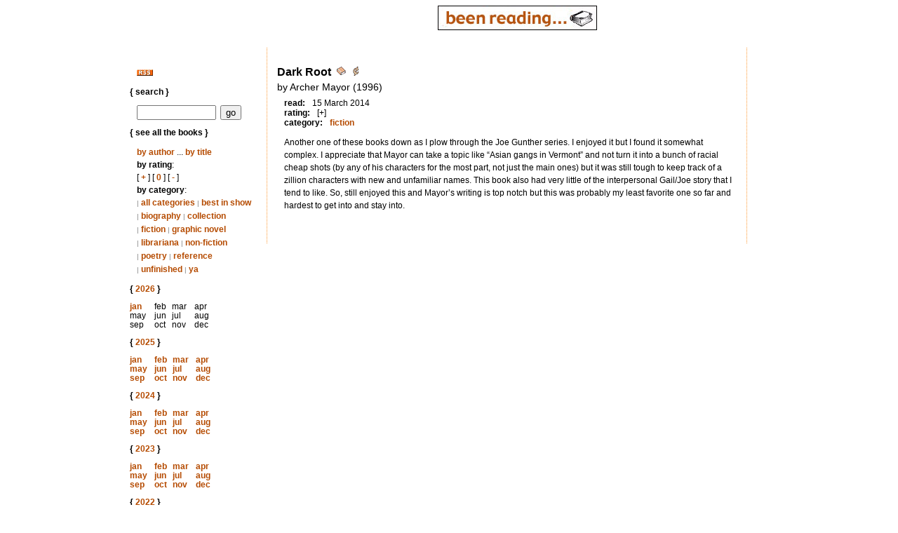

--- FILE ---
content_type: text/html; charset=iso-8859-1
request_url: http://jessamyn.info/booklist/book/817
body_size: 3154
content:
<!DOCTYPE html PUBLIC "-//W3C//DTD XHTML 1.0 Transitional//EN"
        "http://www.w3.org/TR/xhtml1/DTD/xhtml1-transitional.dtd">

<html lang="en">
<head>
<title>jessamyn.info : my years in books</title>

<link rel="stylesheet" type="text/css" href="/includes/reviewstyle.css">
<style type="text/css" media="all">
@import url("/includes/reviewstyle.css");
</style>
<link rel="stylesheet" type="text/css" href="/includes/main_reviewfont.css" title="main" />
<link rel="alternate stylesheet" type="text/css" href="/includes/alt_reviewfont.css" title="alt" />
<script type="text/javascript" src="/includes/switchitgood.js"></script>

</head>

<body>
<a name="top"></a>

<div id="main">
    <a href="https://jessamyn.info/booklist"><img src="/pix/beenreading.jpg"
                                                  width="227" height="35" alt="[I've been
reading]" border="0"/></a>
    <div id="navigate">
        <P>
            <a href="https://jessamyn.info/index.rss" title="rss feed"><img
                        src="/pix/rss.jpg"
                        alt="[get the rss feed here]" border="0"/></a>&nbsp;
        </P>

        <h1>{ search }</h1>
        <form style="margin: 0; padding: 0;" name="search" action="/booklist" method="get">
            <p>
                <input class="search" type="text" size="12" name="s" id="s"/>&nbsp;
                <input class="button" type="submit" value="go"/>
            </p>
        </form>
        <h1>{ see all the books }</h1>
        <p><a href="/booklist/author">by author</a> ... <a href="/booklist/title">by title</a><br/>
            <strong>by rating</strong>:<br> [ <a href="/booklist/rating/+">+</a> ]
            [ <a href="/booklist/rating/0">0</a> ]
            [ <a href="/booklist/rating/-">-</a> ] <br/>
            <strong>by category</strong>:<br>
            <small style='color:gray;'>|</small>&nbsp;<a href='/booklist/cat'>all categories</a>  
<small style='color:gray;'>|</small>&nbsp;<a href='/booklist/cat/best+in+show'>best&nbsp;in&nbsp;show</a>  
<small style='color:gray;'>|</small>&nbsp;<a href='/booklist/cat/biography'>biography</a>  
<small style='color:gray;'>|</small>&nbsp;<a href='/booklist/cat/collection'>collection</a>  
<small style='color:gray;'>|</small>&nbsp;<a href='/booklist/cat/fiction'>fiction</a>  
<small style='color:gray;'>|</small>&nbsp;<a href='/booklist/cat/graphic+novel'>graphic&nbsp;novel</a>  
<small style='color:gray;'>|</small>&nbsp;<a href='/booklist/cat/librariana'>librariana</a>  
<small style='color:gray;'>|</small>&nbsp;<a href='/booklist/cat/non-fiction'>non-fiction</a>  
<small style='color:gray;'>|</small>&nbsp;<a href='/booklist/cat/poetry'>poetry</a>  
<small style='color:gray;'>|</small>&nbsp;<a href='/booklist/cat/reference'>reference</a>  
<small style='color:gray;'>|</small>&nbsp;<a href='/booklist/cat/unfinished'>unfinished</a>  
<small style='color:gray;'>|</small>&nbsp;<a href='/booklist/cat/ya'>ya</a>  
        </p>
        <h1>{ <a href="/booklist/date/2026">2026</a> }</h1>

<p><table border="0" width="125" cellspacing="0" cellpadding="0"><tr><td><a href="/booklist/date/2026/january">jan</a></td><td>feb</td><td>mar</td><td>apr</td></tr>
<tr><td>may</td><td>jun</td><td>jul</td><td>aug</td></tr>
<tr><td>sep</td><td>oct</td><td>nov</td><td>dec</td></tr>
</table>
</p>

<h1>{ <a href="/booklist/date/2025">2025</a> }</h1>

<p><table border="0" width="125" cellspacing="0" cellpadding="0"><tr><td><a href="/booklist/date/2025/january">jan</a></td><td><a href="/booklist/date/2025/february">feb</a></td><td><a href="/booklist/date/2025/march">mar</a></td><td><a href="/booklist/date/2025/april">apr</a></td></tr>
<tr><td><a href="/booklist/date/2025/may">may</a></td><td><a href="/booklist/date/2025/june">jun</a></td><td><a href="/booklist/date/2025/july">jul</a></td><td><a href="/booklist/date/2025/august">aug</a></td></tr>
<tr><td><a href="/booklist/date/2025/september">sep</a></td><td><a href="/booklist/date/2025/october">oct</a></td><td><a href="/booklist/date/2025/november">nov</a></td><td><a href="/booklist/date/2025/december">dec</a></td></tr>
</table>
</p>

<h1>{ <a href="/booklist/date/2024">2024</a> }</h1>

<p><table border="0" width="125" cellspacing="0" cellpadding="0"><tr><td><a href="/booklist/date/2024/january">jan</a></td><td><a href="/booklist/date/2024/february">feb</a></td><td><a href="/booklist/date/2024/march">mar</a></td><td><a href="/booklist/date/2024/april">apr</a></td></tr>
<tr><td><a href="/booklist/date/2024/may">may</a></td><td><a href="/booklist/date/2024/june">jun</a></td><td><a href="/booklist/date/2024/july">jul</a></td><td><a href="/booklist/date/2024/august">aug</a></td></tr>
<tr><td><a href="/booklist/date/2024/september">sep</a></td><td><a href="/booklist/date/2024/october">oct</a></td><td><a href="/booklist/date/2024/november">nov</a></td><td><a href="/booklist/date/2024/december">dec</a></td></tr>
</table>
</p>

<h1>{ <a href="/booklist/date/2023">2023</a> }</h1>

<p><table border="0" width="125" cellspacing="0" cellpadding="0"><tr><td><a href="/booklist/date/2023/january">jan</a></td><td><a href="/booklist/date/2023/february">feb</a></td><td><a href="/booklist/date/2023/march">mar</a></td><td><a href="/booklist/date/2023/april">apr</a></td></tr>
<tr><td><a href="/booklist/date/2023/may">may</a></td><td><a href="/booklist/date/2023/june">jun</a></td><td><a href="/booklist/date/2023/july">jul</a></td><td><a href="/booklist/date/2023/august">aug</a></td></tr>
<tr><td><a href="/booklist/date/2023/september">sep</a></td><td><a href="/booklist/date/2023/october">oct</a></td><td><a href="/booklist/date/2023/november">nov</a></td><td><a href="/booklist/date/2023/december">dec</a></td></tr>
</table>
</p>

<h1>{ <a href="/booklist/date/2022">2022</a> }</h1>

<p><table border="0" width="125" cellspacing="0" cellpadding="0"><tr><td><a href="/booklist/date/2022/january">jan</a></td><td><a href="/booklist/date/2022/february">feb</a></td><td><a href="/booklist/date/2022/march">mar</a></td><td><a href="/booklist/date/2022/april">apr</a></td></tr>
<tr><td><a href="/booklist/date/2022/may">may</a></td><td><a href="/booklist/date/2022/june">jun</a></td><td><a href="/booklist/date/2022/july">jul</a></td><td><a href="/booklist/date/2022/august">aug</a></td></tr>
<tr><td><a href="/booklist/date/2022/september">sep</a></td><td><a href="/booklist/date/2022/october">oct</a></td><td><a href="/booklist/date/2022/november">nov</a></td><td><a href="/booklist/date/2022/december">dec</a></td></tr>
</table>
</p>

<h1>{ <a href="/booklist/date/2021">2021</a> }</h1>

<p><table border="0" width="125" cellspacing="0" cellpadding="0"><tr><td><a href="/booklist/date/2021/january">jan</a></td><td><a href="/booklist/date/2021/february">feb</a></td><td><a href="/booklist/date/2021/march">mar</a></td><td><a href="/booklist/date/2021/april">apr</a></td></tr>
<tr><td><a href="/booklist/date/2021/may">may</a></td><td><a href="/booklist/date/2021/june">jun</a></td><td><a href="/booklist/date/2021/july">jul</a></td><td><a href="/booklist/date/2021/august">aug</a></td></tr>
<tr><td><a href="/booklist/date/2021/september">sep</a></td><td><a href="/booklist/date/2021/october">oct</a></td><td><a href="/booklist/date/2021/november">nov</a></td><td><a href="/booklist/date/2021/december">dec</a></td></tr>
</table>
</p>

<h1>{ <a href="/booklist/date/2020">2020</a> }</h1>

<p><table border="0" width="125" cellspacing="0" cellpadding="0"><tr><td><a href="/booklist/date/2020/january">jan</a></td><td><a href="/booklist/date/2020/february">feb</a></td><td><a href="/booklist/date/2020/march">mar</a></td><td><a href="/booklist/date/2020/april">apr</a></td></tr>
<tr><td><a href="/booklist/date/2020/may">may</a></td><td><a href="/booklist/date/2020/june">jun</a></td><td><a href="/booklist/date/2020/july">jul</a></td><td><a href="/booklist/date/2020/august">aug</a></td></tr>
<tr><td><a href="/booklist/date/2020/september">sep</a></td><td><a href="/booklist/date/2020/october">oct</a></td><td><a href="/booklist/date/2020/november">nov</a></td><td><a href="/booklist/date/2020/december">dec</a></td></tr>
</table>
</p>

<h1>{ <a href="/booklist/date/2019">2019</a> }</h1>

<p><table border="0" width="125" cellspacing="0" cellpadding="0"><tr><td><a href="/booklist/date/2019/january">jan</a></td><td><a href="/booklist/date/2019/february">feb</a></td><td><a href="/booklist/date/2019/march">mar</a></td><td><a href="/booklist/date/2019/april">apr</a></td></tr>
<tr><td><a href="/booklist/date/2019/may">may</a></td><td><a href="/booklist/date/2019/june">jun</a></td><td><a href="/booklist/date/2019/july">jul</a></td><td><a href="/booklist/date/2019/august">aug</a></td></tr>
<tr><td><a href="/booklist/date/2019/september">sep</a></td><td><a href="/booklist/date/2019/october">oct</a></td><td><a href="/booklist/date/2019/november">nov</a></td><td><a href="/booklist/date/2019/december">dec</a></td></tr>
</table>
</p>

<h1>{ <a href="/booklist/date/2018">2018</a> }</h1>

<p><table border="0" width="125" cellspacing="0" cellpadding="0"><tr><td><a href="/booklist/date/2018/january">jan</a></td><td><a href="/booklist/date/2018/february">feb</a></td><td><a href="/booklist/date/2018/march">mar</a></td><td><a href="/booklist/date/2018/april">apr</a></td></tr>
<tr><td><a href="/booklist/date/2018/may">may</a></td><td><a href="/booklist/date/2018/june">jun</a></td><td><a href="/booklist/date/2018/july">jul</a></td><td><a href="/booklist/date/2018/august">aug</a></td></tr>
<tr><td><a href="/booklist/date/2018/september">sep</a></td><td><a href="/booklist/date/2018/october">oct</a></td><td><a href="/booklist/date/2018/november">nov</a></td><td><a href="/booklist/date/2018/december">dec</a></td></tr>
</table>
</p>

<h1>{ <a href="/booklist/date/2017">2017</a> }</h1>

<p><table border="0" width="125" cellspacing="0" cellpadding="0"><tr><td><a href="/booklist/date/2017/january">jan</a></td><td><a href="/booklist/date/2017/february">feb</a></td><td><a href="/booklist/date/2017/march">mar</a></td><td><a href="/booklist/date/2017/april">apr</a></td></tr>
<tr><td><a href="/booklist/date/2017/may">may</a></td><td><a href="/booklist/date/2017/june">jun</a></td><td><a href="/booklist/date/2017/july">jul</a></td><td><a href="/booklist/date/2017/august">aug</a></td></tr>
<tr><td><a href="/booklist/date/2017/september">sep</a></td><td><a href="/booklist/date/2017/october">oct</a></td><td><a href="/booklist/date/2017/november">nov</a></td><td><a href="/booklist/date/2017/december">dec</a></td></tr>
</table>
</p>

<h1>{ <a href="/booklist/date/2016">2016</a> }</h1>

<p><table border="0" width="125" cellspacing="0" cellpadding="0"><tr><td><a href="/booklist/date/2016/january">jan</a></td><td><a href="/booklist/date/2016/february">feb</a></td><td><a href="/booklist/date/2016/march">mar</a></td><td><a href="/booklist/date/2016/april">apr</a></td></tr>
<tr><td><a href="/booklist/date/2016/may">may</a></td><td><a href="/booklist/date/2016/june">jun</a></td><td><a href="/booklist/date/2016/july">jul</a></td><td><a href="/booklist/date/2016/august">aug</a></td></tr>
<tr><td><a href="/booklist/date/2016/september">sep</a></td><td><a href="/booklist/date/2016/october">oct</a></td><td><a href="/booklist/date/2016/november">nov</a></td><td><a href="/booklist/date/2016/december">dec</a></td></tr>
</table>
</p>

<h1>{ <a href="/booklist/date/2015">2015</a> }</h1>

<p><table border="0" width="125" cellspacing="0" cellpadding="0"><tr><td><a href="/booklist/date/2015/january">jan</a></td><td><a href="/booklist/date/2015/february">feb</a></td><td><a href="/booklist/date/2015/march">mar</a></td><td><a href="/booklist/date/2015/april">apr</a></td></tr>
<tr><td><a href="/booklist/date/2015/may">may</a></td><td><a href="/booklist/date/2015/june">jun</a></td><td><a href="/booklist/date/2015/july">jul</a></td><td><a href="/booklist/date/2015/august">aug</a></td></tr>
<tr><td><a href="/booklist/date/2015/september">sep</a></td><td><a href="/booklist/date/2015/october">oct</a></td><td><a href="/booklist/date/2015/november">nov</a></td><td><a href="/booklist/date/2015/december">dec</a></td></tr>
</table>
</p>

<h1>{ <a href="/booklist/date/2014">2014</a> }</h1>

<p><table border="0" width="125" cellspacing="0" cellpadding="0"><tr><td><a href="/booklist/date/2014/january">jan</a></td><td><a href="/booklist/date/2014/february">feb</a></td><td><a href="/booklist/date/2014/march">mar</a></td><td><a href="/booklist/date/2014/april">apr</a></td></tr>
<tr><td><a href="/booklist/date/2014/may">may</a></td><td><a href="/booklist/date/2014/june">jun</a></td><td><a href="/booklist/date/2014/july">jul</a></td><td><a href="/booklist/date/2014/august">aug</a></td></tr>
<tr><td><a href="/booklist/date/2014/september">sep</a></td><td><a href="/booklist/date/2014/october">oct</a></td><td><a href="/booklist/date/2014/november">nov</a></td><td><a href="/booklist/date/2014/december">dec</a></td></tr>
</table>
</p>

<h1>{ <a href="/booklist/date/2013">2013</a> }</h1>

<p><table border="0" width="125" cellspacing="0" cellpadding="0"><tr><td><a href="/booklist/date/2013/january">jan</a></td><td><a href="/booklist/date/2013/february">feb</a></td><td><a href="/booklist/date/2013/march">mar</a></td><td><a href="/booklist/date/2013/april">apr</a></td></tr>
<tr><td><a href="/booklist/date/2013/may">may</a></td><td><a href="/booklist/date/2013/june">jun</a></td><td><a href="/booklist/date/2013/july">jul</a></td><td><a href="/booklist/date/2013/august">aug</a></td></tr>
<tr><td><a href="/booklist/date/2013/september">sep</a></td><td><a href="/booklist/date/2013/october">oct</a></td><td><a href="/booklist/date/2013/november">nov</a></td><td><a href="/booklist/date/2013/december">dec</a></td></tr>
</table>
</p>

<h1>{ <a href="/booklist/date/2012">2012</a> }</h1>

<p><table border="0" width="125" cellspacing="0" cellpadding="0"><tr><td><a href="/booklist/date/2012/january">jan</a></td><td><a href="/booklist/date/2012/february">feb</a></td><td><a href="/booklist/date/2012/march">mar</a></td><td><a href="/booklist/date/2012/april">apr</a></td></tr>
<tr><td><a href="/booklist/date/2012/may">may</a></td><td><a href="/booklist/date/2012/june">jun</a></td><td><a href="/booklist/date/2012/july">jul</a></td><td><a href="/booklist/date/2012/august">aug</a></td></tr>
<tr><td><a href="/booklist/date/2012/september">sep</a></td><td><a href="/booklist/date/2012/october">oct</a></td><td><a href="/booklist/date/2012/november">nov</a></td><td><a href="/booklist/date/2012/december">dec</a></td></tr>
</table>
</p>

<h1>{ <a href="/booklist/date/2011">2011</a> }</h1>

<p><table border="0" width="125" cellspacing="0" cellpadding="0"><tr><td><a href="/booklist/date/2011/january">jan</a></td><td><a href="/booklist/date/2011/february">feb</a></td><td><a href="/booklist/date/2011/march">mar</a></td><td><a href="/booklist/date/2011/april">apr</a></td></tr>
<tr><td><a href="/booklist/date/2011/may">may</a></td><td><a href="/booklist/date/2011/june">jun</a></td><td><a href="/booklist/date/2011/july">jul</a></td><td><a href="/booklist/date/2011/august">aug</a></td></tr>
<tr><td><a href="/booklist/date/2011/september">sep</a></td><td><a href="/booklist/date/2011/october">oct</a></td><td><a href="/booklist/date/2011/november">nov</a></td><td><a href="/booklist/date/2011/december">dec</a></td></tr>
</table>
</p>

<h1>{ <a href="/booklist/date/2010">2010</a> }</h1>

<p><table border="0" width="125" cellspacing="0" cellpadding="0"><tr><td><a href="/booklist/date/2010/january">jan</a></td><td><a href="/booklist/date/2010/february">feb</a></td><td><a href="/booklist/date/2010/march">mar</a></td><td><a href="/booklist/date/2010/april">apr</a></td></tr>
<tr><td><a href="/booklist/date/2010/may">may</a></td><td><a href="/booklist/date/2010/june">jun</a></td><td><a href="/booklist/date/2010/july">jul</a></td><td><a href="/booklist/date/2010/august">aug</a></td></tr>
<tr><td><a href="/booklist/date/2010/september">sep</a></td><td><a href="/booklist/date/2010/october">oct</a></td><td><a href="/booklist/date/2010/november">nov</a></td><td><a href="/booklist/date/2010/december">dec</a></td></tr>
</table>
</p>

<h1>{ <a href="/booklist/date/2009">2009</a> }</h1>

<p><table border="0" width="125" cellspacing="0" cellpadding="0"><tr><td><a href="/booklist/date/2009/january">jan</a></td><td><a href="/booklist/date/2009/february">feb</a></td><td><a href="/booklist/date/2009/march">mar</a></td><td><a href="/booklist/date/2009/april">apr</a></td></tr>
<tr><td><a href="/booklist/date/2009/may">may</a></td><td><a href="/booklist/date/2009/june">jun</a></td><td><a href="/booklist/date/2009/july">jul</a></td><td><a href="/booklist/date/2009/august">aug</a></td></tr>
<tr><td><a href="/booklist/date/2009/september">sep</a></td><td><a href="/booklist/date/2009/october">oct</a></td><td><a href="/booklist/date/2009/november">nov</a></td><td><a href="/booklist/date/2009/december">dec</a></td></tr>
</table>
</p>

<h1>{ <a href="/booklist/date/2008">2008</a> }</h1>

<p><table border="0" width="125" cellspacing="0" cellpadding="0"><tr><td><a href="/booklist/date/2008/january">jan</a></td><td><a href="/booklist/date/2008/february">feb</a></td><td><a href="/booklist/date/2008/march">mar</a></td><td><a href="/booklist/date/2008/april">apr</a></td></tr>
<tr><td><a href="/booklist/date/2008/may">may</a></td><td><a href="/booklist/date/2008/june">jun</a></td><td><a href="/booklist/date/2008/july">jul</a></td><td><a href="/booklist/date/2008/august">aug</a></td></tr>
<tr><td><a href="/booklist/date/2008/september">sep</a></td><td><a href="/booklist/date/2008/october">oct</a></td><td><a href="/booklist/date/2008/november">nov</a></td><td><a href="/booklist/date/2008/december">dec</a></td></tr>
</table>
</p>

<h1>{ <a href="/booklist/date/2007">2007</a> }</h1>

<p><table border="0" width="125" cellspacing="0" cellpadding="0"><tr><td><a href="/booklist/date/2007/january">jan</a></td><td><a href="/booklist/date/2007/february">feb</a></td><td><a href="/booklist/date/2007/march">mar</a></td><td><a href="/booklist/date/2007/april">apr</a></td></tr>
<tr><td><a href="/booklist/date/2007/may">may</a></td><td><a href="/booklist/date/2007/june">jun</a></td><td><a href="/booklist/date/2007/july">jul</a></td><td><a href="/booklist/date/2007/august">aug</a></td></tr>
<tr><td><a href="/booklist/date/2007/september">sep</a></td><td><a href="/booklist/date/2007/october">oct</a></td><td><a href="/booklist/date/2007/november">nov</a></td><td><a href="/booklist/date/2007/december">dec</a></td></tr>
</table>
</p>

<h1>{ <a href="/booklist/date/2006">2006</a> }</h1>

<p><table border="0" width="125" cellspacing="0" cellpadding="0"><tr><td><a href="/booklist/date/2006/january">jan</a></td><td><a href="/booklist/date/2006/february">feb</a></td><td><a href="/booklist/date/2006/march">mar</a></td><td><a href="/booklist/date/2006/april">apr</a></td></tr>
<tr><td><a href="/booklist/date/2006/may">may</a></td><td><a href="/booklist/date/2006/june">jun</a></td><td><a href="/booklist/date/2006/july">jul</a></td><td><a href="/booklist/date/2006/august">aug</a></td></tr>
<tr><td><a href="/booklist/date/2006/september">sep</a></td><td><a href="/booklist/date/2006/october">oct</a></td><td><a href="/booklist/date/2006/november">nov</a></td><td><a href="/booklist/date/2006/december">dec</a></td></tr>
</table>
</p>

<h1>{ <a href="/booklist/date/2005">2005</a> }</h1>

<p><table border="0" width="125" cellspacing="0" cellpadding="0"><tr><td><a href="/booklist/date/2005/january">jan</a></td><td><a href="/booklist/date/2005/february">feb</a></td><td><a href="/booklist/date/2005/march">mar</a></td><td><a href="/booklist/date/2005/april">apr</a></td></tr>
<tr><td><a href="/booklist/date/2005/may">may</a></td><td><a href="/booklist/date/2005/june">jun</a></td><td><a href="/booklist/date/2005/july">jul</a></td><td><a href="/booklist/date/2005/august">aug</a></td></tr>
<tr><td><a href="/booklist/date/2005/september">sep</a></td><td><a href="/booklist/date/2005/october">oct</a></td><td><a href="/booklist/date/2005/november">nov</a></td><td><a href="/booklist/date/2005/december">dec</a></td></tr>
</table>
</p>

<h1>{ <a href="/booklist/date/2004">2004</a> }</h1>

<p><table border="0" width="125" cellspacing="0" cellpadding="0"><tr><td><a href="/booklist/date/2004/january">jan</a></td><td><a href="/booklist/date/2004/february">feb</a></td><td><a href="/booklist/date/2004/march">mar</a></td><td><a href="/booklist/date/2004/april">apr</a></td></tr>
<tr><td><a href="/booklist/date/2004/may">may</a></td><td><a href="/booklist/date/2004/june">jun</a></td><td><a href="/booklist/date/2004/july">jul</a></td><td><a href="/booklist/date/2004/august">aug</a></td></tr>
<tr><td><a href="/booklist/date/2004/september">sep</a></td><td><a href="/booklist/date/2004/october">oct</a></td><td><a href="/booklist/date/2004/november">nov</a></td><td><a href="/booklist/date/2004/december">dec</a></td></tr>
</table>
</p>

<h1>{ <a href="/booklist/date/2003">2003</a> }</h1>

<p><table border="0" width="125" cellspacing="0" cellpadding="0"><tr><td><a href="/booklist/date/2003/january">jan</a></td><td><a href="/booklist/date/2003/february">feb</a></td><td><a href="/booklist/date/2003/march">mar</a></td><td><a href="/booklist/date/2003/april">apr</a></td></tr>
<tr><td><a href="/booklist/date/2003/may">may</a></td><td><a href="/booklist/date/2003/june">jun</a></td><td><a href="/booklist/date/2003/july">jul</a></td><td><a href="/booklist/date/2003/august">aug</a></td></tr>
<tr><td><a href="/booklist/date/2003/september">sep</a></td><td><a href="/booklist/date/2003/october">oct</a></td><td><a href="/booklist/date/2003/november">nov</a></td><td><a href="/booklist/date/2003/december">dec</a></td></tr>
</table>
</p>

<h1>{ <a href="/booklist/date/2002">2002</a> }</h1>

<p><table border="0" width="125" cellspacing="0" cellpadding="0"><tr><td><a href="/booklist/date/2002/january">jan</a></td><td><a href="/booklist/date/2002/february">feb</a></td><td><a href="/booklist/date/2002/march">mar</a></td><td><a href="/booklist/date/2002/april">apr</a></td></tr>
<tr><td><a href="/booklist/date/2002/may">may</a></td><td><a href="/booklist/date/2002/june">jun</a></td><td><a href="/booklist/date/2002/july">jul</a></td><td><a href="/booklist/date/2002/august">aug</a></td></tr>
<tr><td><a href="/booklist/date/2002/september">sep</a></td><td><a href="/booklist/date/2002/october">oct</a></td><td><a href="/booklist/date/2002/november">nov</a></td><td><a href="/booklist/date/2002/december">dec</a></td></tr>
</table>
</p>

        
        
<h1>{ change the font }</h1>
        <p><a href="#" onclick="setActiveStyleSheet('main'); return false;">small</a> ...
            <a href="#" onclick="setActiveStyleSheet('alt'); return false;">big</a>
        </p>


        <h1>{ pre-oddbook }</h1>

        <p>
            <a href="https://www.jessamyn.com/me/books01.html">2001</a><br/>
            <a href="https://www.jessamyn.com/me/books00.html">2000</a><br/>
            <a href="https://www.jessamyn.com/me/books99.html">1999</a><br/>
            <a href="https://www.jessamyn.com/me/books98.html">1998</a><br/>
            <a href="https://www.jessamyn.com/me/books97.html">1997</a><br />
        </p>
        <P>
        </P>
    </div>
    <div id="content">
        <div class="re_entry">
<div class="re_title"> Dark Root</div>
<div class="re_links">
  <a href="/booklist/book/817" title="link to this entry">
    <img src="http://jessamyn.info/pix/permalink.png" alt="book icon" border=0>
  </a> &nbsp;
  <a href="https://www.indiebound.org/book/0446403768" title="buy  Dark Root from indiebound"><img src="http://jessamyn.info/pix/buy.png" border="0" width="10" height="13"></a>
</div>
<div class="re_byline">
  by Archer Mayor (1996)
</div>
<div class="re_metadata">
<div class="re_key">read:</div><div class="re_value">15 March 2014</div><br>
<div class="re_key">rating:</div><div class="re_value">[+]</div><br>
<div class="re_key">category:</div><div class="re_value"><a href='/booklist/cat/fiction'>fiction</a></div>
</div>
<div class="re_review"><P>Another one of these books down as I plow through the Joe Gunther series. I enjoyed it but I found it somewhat complex. I appreciate that Mayor can take a topic like &#8220;Asian gangs in Vermont&#8221; and not turn it into a bunch of racial cheap shots (by any of his characters for the most part, not just the main ones) but it was still tough to keep track of a zillion characters with new and unfamiliar names. This book also had very little of the interpersonal Gail/Joe story that I tend to like. So, still enjoyed this and Mayor&#8217;s writing is top notch but this was probably my least favorite one so far and hardest to get into and stay into.</P></div>
</div>

    </div>

    <br clear="all"/>
</div>

</body>
</html>


--- FILE ---
content_type: text/css
request_url: http://jessamyn.info/includes/reviewstyle.css
body_size: 1107
content:
/*
 * base elements here.
 */
 body {
	text-align: center;
	font-family : Verdana, Geneva, Arial, Helvetica, sans-serif;
}

a {
	font-weight : bold;
	color : #b54b00;
	text-decoration : none;
}

a:hover {
	text-decoration : underline;
	background-color:#fde688;
}

#forms {
    width : 500px;
    text-align : left;
    padding-left : 10px;
    padding-right : 10px;
    margin-left : auto;
    margin-right : auto;
}

#main {
		width:72%;
		margin-left : auto;
		margin-right :auto;
}

#main #content {
	border-right: 1px dotted #FF9933;
	border-left : 1px dotted #FF9933;
	float:left;
	margin-right : 25px;
	padding-bottom:25px;
	padding-top:25px;
	margin-top:25px;
	width : 75%;
	text-align : left;
	 line-height: 1.2;
}

#main #content h1 {
	padding-left : 10px;
	font-weight : bold;
	font-size : 14px;
}

#main #content li {
	margin-left:25px;
	  font-size: 14px;
}

#main #content p {
	padding-left : 10px;
	padding-right : 10px;
	font-size : 12px;
}

#main #navigate {
	float : left;
	height : inherit;
	width : 175px;	
	padding-top:75px;
	text-align : left;
	 line-height: 1.1;
    margin-right:20px;
}

#main #navigate p {
	padding-left : 10px;
}


#main #navigate h1 {
	font-weight : bold;
	font-size : 12px;
}

#main #navigate td {
	font-size : 12px;
}

/**
    2022 June additions. The templates will define HTML output with classes which are defined below.
    The prefix shows which template it goes with:
    re_ - review.tmpl
    ra_ - rating.tmpl
    yr_ - year.tmpl
    ti_ - title.tmpl
    rs_ - rssreview.tmpl - not used?
 */

/**
RE - review classes
*/
.re_entry {
	margin-left: 14px;
}
.re_title {
	display: inline-block;
	font-size: 16px;
	font-weight: bolder;
	margin-bottom: 4px;
}

.re_links {
	display: inline-block;
	margin-left: 4px;
	font-size: 10px;
	font-weight: normal;
}
.re_byline {
	font-weight: normal;
	font-size: 14px;
	margin-bottom: 8px;
}
.re_key {
	display: inline-block;
	font-weight: bold;
	font-size: 12px;
	margin-left: 10px;
}

.re_value {
	display: inline-block;
	font-size: 12px;
	margin-left: 10px;
}

.re_review {
	margin-bottom: 20px;
	font-size: 16px;
}


/**
RA - ratings classes
 */
 

.ra_byline {
	margin-left: 4px;
	font-weight: normal;
	font-size: 11pt;
	margin-bottom:2px;
}

.ra_entry {
	margin-left: 14px;
}

.ra_header {
	font-size: 12px;
	font-weight: bold;
	text-align:center;
	padding-bottom:25px;
}

.ra_key {
	display: inline-block;
	font-size: 10pt;
	margin-bottom: 8px;
	margin-left: 10px;
}

.ra_read {
color: #989898;
font-style: normal;
 font-size: small;
}

.ra_title {
	display: inline-block;
	margin-top: 10px;
	font-weight:bold;
	margin-bottom: 4px;
}

.ra_value {
	display: inline-block;
	font-size: 10pt;
	margin-left: 4px;
}


/**
CA - category classes
 */
 
.ca_title {
	display: inline-block;
	margin-top: 10px;
	font-weight:bold;
	margin-bottom: 4px;
}
.ca_links {
	display: inline-block;
	margin-left: 4px;
	font-size: 10px;
	font-weight: normal;
}
.ca_header {
	font-size: 12px;
	font-weight: bold;
	text-align:center;
	padding-bottom:25px;
}
.ca_entry {
	margin-left: 14px;
}
.ca_byline {
	font-weight: normal;
	font-size: 14px;
	margin-bottom: 8px;
}
.ca_key {
	display: inline-block;
	font-weight: bold;
	font-size: 12px;
	margin-left: 10px;
}
.ca_value {
	display: inline-block;
	font-size: 10pt;
	margin-left: 4px;
}

/**
YR - category classes
 */
.yr_title {
	display: inline-block;
	margin-top: 10px;
	font-weight:bold;
	margin-bottom: 4px;
}
.yr_links {
display: inline-block;
	margin-left: 4px;
	font-size: 10px;
	font-weight: normal;
}
.yr_header {
	font-size: 12px;
	font-weight: bold;
	text-align:center;
	padding-bottom:25px;
}
.yr_entry {
	margin-left: 14px;
}
.yr_byline {
	font-weight: normal;
	font-size: 14px;
	margin-bottom: 8px;
}
.yr_key {
	display: inline-block;
	font-weight: bold;
	font-size: 12px;
	margin-left: 10px;
}
.yr_value {
	display: inline-block;
	font-size: 10pt;
	margin-left: 4px;
}

/**
AU - Author classes
 */
 
.au_name {
	display: inline-block;
	margin-left: 15px;
	margin-top: 10px;
	font-weight:bold;
	margin-bottom: 4px;
}
.au_title {
	display: inline-block;
	font-size: 14px;
	margin-left:25px;
	font-style: italic;
	color: #b54b00;
		margin-bottom: 4px;
}

.au_read {
color: #989898;
font-style: normal;
 font-size: small;
}


/**
TI - title classes
*/
.ti_entry {
	margin-left: 14px;
}
.ti_title {
	display: inline-block;
	margin-top: 10px;
	font-weight:bold;
	margin-bottom: 4px;
}

.ti_links {
	display: inline-block;
	margin-left: 4px;
}
.ti_byline {
	font-weight: normal;
	font-size: 13pt;
	margin-bottom:8px;
}

.ti_key {
	display: inline-block;
	margin-bottom: 4px;
}
.ti_value {
	display: inline-block;
	margin-left: 4px;
}

.ti_metadata {
font-size: small;
margin-left:25px;
}

.ti_pub {
color: #989898;
}